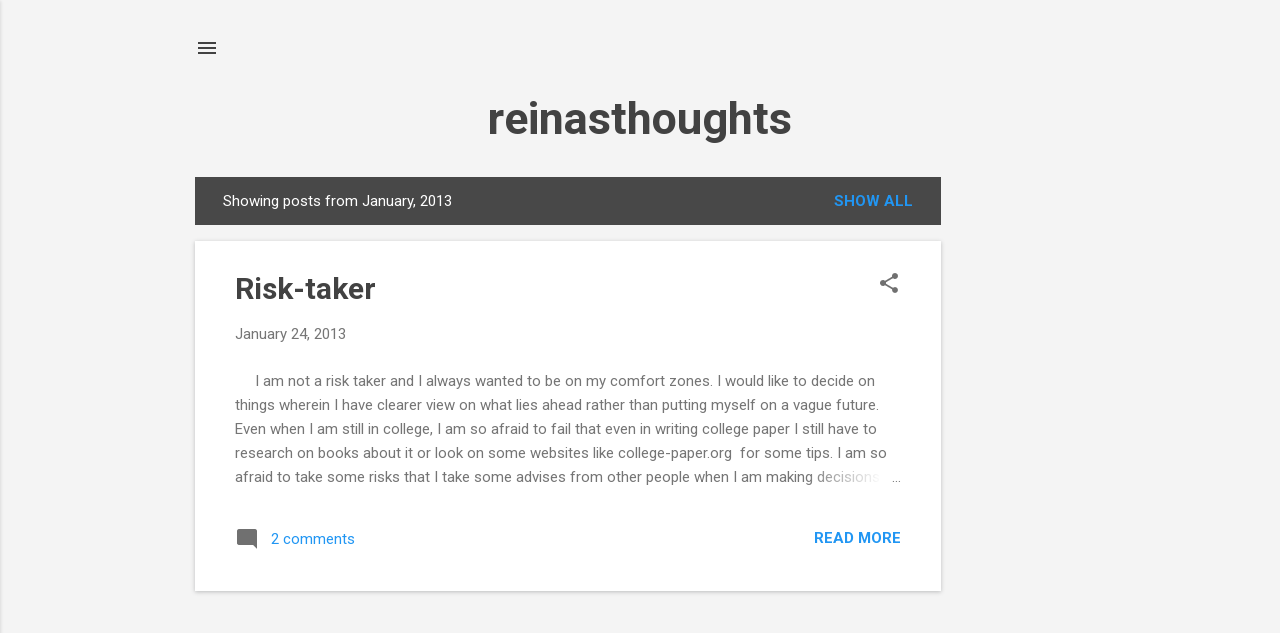

--- FILE ---
content_type: text/html; charset=utf-8
request_url: https://www.google.com/recaptcha/api2/aframe
body_size: 265
content:
<!DOCTYPE HTML><html><head><meta http-equiv="content-type" content="text/html; charset=UTF-8"></head><body><script nonce="lxBQrih2Rqy_BuaJb_fsMA">/** Anti-fraud and anti-abuse applications only. See google.com/recaptcha */ try{var clients={'sodar':'https://pagead2.googlesyndication.com/pagead/sodar?'};window.addEventListener("message",function(a){try{if(a.source===window.parent){var b=JSON.parse(a.data);var c=clients[b['id']];if(c){var d=document.createElement('img');d.src=c+b['params']+'&rc='+(localStorage.getItem("rc::a")?sessionStorage.getItem("rc::b"):"");window.document.body.appendChild(d);sessionStorage.setItem("rc::e",parseInt(sessionStorage.getItem("rc::e")||0)+1);localStorage.setItem("rc::h",'1767023377126');}}}catch(b){}});window.parent.postMessage("_grecaptcha_ready", "*");}catch(b){}</script></body></html>